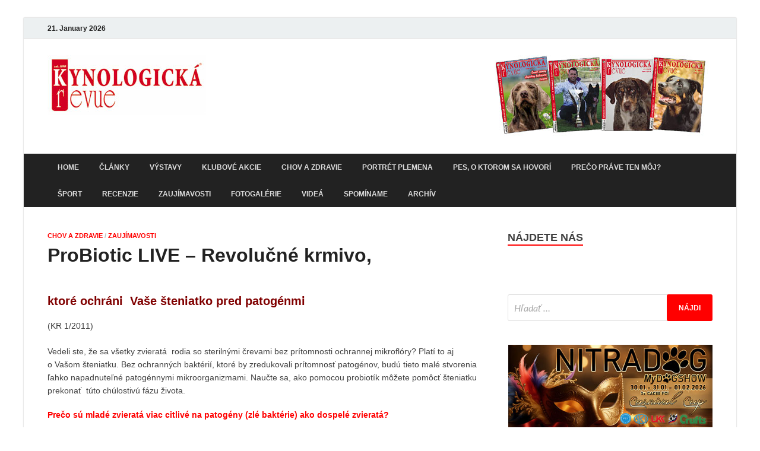

--- FILE ---
content_type: text/html; charset=UTF-8
request_url: https://www.kynologickarevue.sk/probiotic-live-revolucne-krmivo
body_size: 17146
content:
<!DOCTYPE html>
<html lang="sk-SK">
<head>
<meta charset="UTF-8">
<meta name="viewport" content="width=device-width, initial-scale=1">
<link rel="profile" href="http://gmpg.org/xfn/11">

<meta name='robots' content='index, follow, max-image-preview:large, max-snippet:-1, max-video-preview:-1' />

	<!-- This site is optimized with the Yoast SEO plugin v26.7 - https://yoast.com/wordpress/plugins/seo/ -->
	<title>ProBiotic LIVE - Revolučné krmivo, - Kynologická revue</title>
	<link rel="canonical" href="http://www.kynologickarevue.sk/probiotic-live-revolucne-krmivo" />
	<meta property="og:locale" content="sk_SK" />
	<meta property="og:type" content="article" />
	<meta property="og:title" content="ProBiotic LIVE - Revolučné krmivo, - Kynologická revue" />
	<meta property="og:description" content="ktoré ochráni  Vaše šteniatko pred patogénmi (KR 1/2011) Vedeli ste, že sa všetky zvieratá  rodia so sterilnými črevami bez prítomnosti ochrannej mikroflóry? Platí to aj o Vašom šteniatku. Bez ochranných baktérií, &hellip;" />
	<meta property="og:url" content="http://www.kynologickarevue.sk/probiotic-live-revolucne-krmivo" />
	<meta property="og:site_name" content="Kynologická revue" />
	<meta property="article:publisher" content="https://www.facebook.com/Kynologicka.revue" />
	<meta property="article:published_time" content="2021-11-25T17:00:55+00:00" />
	<meta property="article:modified_time" content="2021-12-07T17:51:20+00:00" />
	<meta property="og:image" content="http://www.kynologickarevue.sk/wp-content/uploads/2021/12/probio-ilustr.jpg" />
	<meta property="og:image:width" content="750" />
	<meta property="og:image:height" content="500" />
	<meta property="og:image:type" content="image/jpeg" />
	<meta name="author" content="kynolog" />
	<meta name="twitter:card" content="summary_large_image" />
	<meta name="twitter:label1" content="Autor" />
	<meta name="twitter:data1" content="kynolog" />
	<meta name="twitter:label2" content="Predpokladaný čas čítania" />
	<meta name="twitter:data2" content="3 minúty" />
	<script type="application/ld+json" class="yoast-schema-graph">{"@context":"https://schema.org","@graph":[{"@type":"Article","@id":"http://www.kynologickarevue.sk/probiotic-live-revolucne-krmivo#article","isPartOf":{"@id":"http://www.kynologickarevue.sk/probiotic-live-revolucne-krmivo"},"author":{"name":"kynolog","@id":"http://www.kynologickarevue.sk/#/schema/person/1319c1e090b6df0d89199369cdfd3425"},"headline":"ProBiotic LIVE &#8211; Revolučné krmivo,","datePublished":"2021-11-25T17:00:55+00:00","dateModified":"2021-12-07T17:51:20+00:00","mainEntityOfPage":{"@id":"http://www.kynologickarevue.sk/probiotic-live-revolucne-krmivo"},"wordCount":595,"publisher":{"@id":"http://www.kynologickarevue.sk/#organization"},"image":{"@id":"http://www.kynologickarevue.sk/probiotic-live-revolucne-krmivo#primaryimage"},"thumbnailUrl":"https://www.kynologickarevue.sk/wp-content/uploads/2021/12/probio-ilustr.jpg","articleSection":["Chov a Zdravie","Zaujímavosti"],"inLanguage":"sk-SK"},{"@type":"WebPage","@id":"http://www.kynologickarevue.sk/probiotic-live-revolucne-krmivo","url":"http://www.kynologickarevue.sk/probiotic-live-revolucne-krmivo","name":"ProBiotic LIVE - Revolučné krmivo, - Kynologická revue","isPartOf":{"@id":"http://www.kynologickarevue.sk/#website"},"primaryImageOfPage":{"@id":"http://www.kynologickarevue.sk/probiotic-live-revolucne-krmivo#primaryimage"},"image":{"@id":"http://www.kynologickarevue.sk/probiotic-live-revolucne-krmivo#primaryimage"},"thumbnailUrl":"https://www.kynologickarevue.sk/wp-content/uploads/2021/12/probio-ilustr.jpg","datePublished":"2021-11-25T17:00:55+00:00","dateModified":"2021-12-07T17:51:20+00:00","breadcrumb":{"@id":"http://www.kynologickarevue.sk/probiotic-live-revolucne-krmivo#breadcrumb"},"inLanguage":"sk-SK","potentialAction":[{"@type":"ReadAction","target":["http://www.kynologickarevue.sk/probiotic-live-revolucne-krmivo"]}]},{"@type":"ImageObject","inLanguage":"sk-SK","@id":"http://www.kynologickarevue.sk/probiotic-live-revolucne-krmivo#primaryimage","url":"https://www.kynologickarevue.sk/wp-content/uploads/2021/12/probio-ilustr.jpg","contentUrl":"https://www.kynologickarevue.sk/wp-content/uploads/2021/12/probio-ilustr.jpg","width":750,"height":500},{"@type":"BreadcrumbList","@id":"http://www.kynologickarevue.sk/probiotic-live-revolucne-krmivo#breadcrumb","itemListElement":[{"@type":"ListItem","position":1,"name":"Home","item":"http://www.kynologickarevue.sk/"},{"@type":"ListItem","position":2,"name":"Články","item":"http://www.kynologickarevue.sk/clanky"},{"@type":"ListItem","position":3,"name":"ProBiotic LIVE &#8211; Revolučné krmivo,"}]},{"@type":"WebSite","@id":"http://www.kynologickarevue.sk/#website","url":"http://www.kynologickarevue.sk/","name":"Kynologická revue","description":"magazín chovateľov a priateľov psov","publisher":{"@id":"http://www.kynologickarevue.sk/#organization"},"potentialAction":[{"@type":"SearchAction","target":{"@type":"EntryPoint","urlTemplate":"http://www.kynologickarevue.sk/?s={search_term_string}"},"query-input":{"@type":"PropertyValueSpecification","valueRequired":true,"valueName":"search_term_string"}}],"inLanguage":"sk-SK"},{"@type":"Organization","@id":"http://www.kynologickarevue.sk/#organization","name":"Kynologická revue","url":"http://www.kynologickarevue.sk/","logo":{"@type":"ImageObject","inLanguage":"sk-SK","@id":"http://www.kynologickarevue.sk/#/schema/logo/image/","url":"https://www.kynologickarevue.sk/wp-content/uploads/2017/10/revue-logo-hlavicka.jpg","contentUrl":"https://www.kynologickarevue.sk/wp-content/uploads/2017/10/revue-logo-hlavicka.jpg","width":267,"height":100,"caption":"Kynologická revue"},"image":{"@id":"http://www.kynologickarevue.sk/#/schema/logo/image/"},"sameAs":["https://www.facebook.com/Kynologicka.revue"]},{"@type":"Person","@id":"http://www.kynologickarevue.sk/#/schema/person/1319c1e090b6df0d89199369cdfd3425","name":"kynolog","image":{"@type":"ImageObject","inLanguage":"sk-SK","@id":"http://www.kynologickarevue.sk/#/schema/person/image/","url":"https://secure.gravatar.com/avatar/c86c8d6d33c174c18e64e7833c0429ca493334c6c3a7d89e57ab725050aff113?s=96&d=mm&r=g","contentUrl":"https://secure.gravatar.com/avatar/c86c8d6d33c174c18e64e7833c0429ca493334c6c3a7d89e57ab725050aff113?s=96&d=mm&r=g","caption":"kynolog"}}]}</script>
	<!-- / Yoast SEO plugin. -->


<link rel='dns-prefetch' href='//fonts.googleapis.com' />
<link rel="alternate" type="application/rss+xml" title="RSS kanál: Kynologická revue &raquo;" href="https://www.kynologickarevue.sk/feed" />
<link rel="alternate" type="application/rss+xml" title="RSS kanál komentárov webu Kynologická revue &raquo;" href="https://www.kynologickarevue.sk/comments/feed" />
<link rel="alternate" type="application/rss+xml" title="RSS kanál komentárov webu Kynologická revue &raquo; ku článku ProBiotic LIVE &#8211; Revolučné krmivo," href="https://www.kynologickarevue.sk/probiotic-live-revolucne-krmivo/feed" />
<link rel="alternate" title="oEmbed (JSON)" type="application/json+oembed" href="https://www.kynologickarevue.sk/wp-json/oembed/1.0/embed?url=https%3A%2F%2Fwww.kynologickarevue.sk%2Fprobiotic-live-revolucne-krmivo" />
<link rel="alternate" title="oEmbed (XML)" type="text/xml+oembed" href="https://www.kynologickarevue.sk/wp-json/oembed/1.0/embed?url=https%3A%2F%2Fwww.kynologickarevue.sk%2Fprobiotic-live-revolucne-krmivo&#038;format=xml" />
<style id='wp-img-auto-sizes-contain-inline-css' type='text/css'>
img:is([sizes=auto i],[sizes^="auto," i]){contain-intrinsic-size:3000px 1500px}
/*# sourceURL=wp-img-auto-sizes-contain-inline-css */
</style>
<link rel='stylesheet' id='twb-open-sans-css' href='https://fonts.googleapis.com/css?family=Open+Sans%3A300%2C400%2C500%2C600%2C700%2C800&#038;display=swap&#038;ver=6.9' type='text/css' media='all' />
<link rel='stylesheet' id='twbbwg-global-css' href='https://www.kynologickarevue.sk/wp-content/plugins/photo-gallery/booster/assets/css/global.css?ver=1.0.0' type='text/css' media='all' />
<style id='wp-emoji-styles-inline-css' type='text/css'>

	img.wp-smiley, img.emoji {
		display: inline !important;
		border: none !important;
		box-shadow: none !important;
		height: 1em !important;
		width: 1em !important;
		margin: 0 0.07em !important;
		vertical-align: -0.1em !important;
		background: none !important;
		padding: 0 !important;
	}
/*# sourceURL=wp-emoji-styles-inline-css */
</style>
<link rel='stylesheet' id='wp-block-library-css' href='https://www.kynologickarevue.sk/wp-includes/css/dist/block-library/style.min.css?ver=6.9' type='text/css' media='all' />
<style id='classic-theme-styles-inline-css' type='text/css'>
/*! This file is auto-generated */
.wp-block-button__link{color:#fff;background-color:#32373c;border-radius:9999px;box-shadow:none;text-decoration:none;padding:calc(.667em + 2px) calc(1.333em + 2px);font-size:1.125em}.wp-block-file__button{background:#32373c;color:#fff;text-decoration:none}
/*# sourceURL=/wp-includes/css/classic-themes.min.css */
</style>
<style id='pdfemb-pdf-embedder-viewer-style-inline-css' type='text/css'>
.wp-block-pdfemb-pdf-embedder-viewer{max-width:none}

/*# sourceURL=https://www.kynologickarevue.sk/wp-content/plugins/pdf-embedder/block/build/style-index.css */
</style>
<style id='global-styles-inline-css' type='text/css'>
:root{--wp--preset--aspect-ratio--square: 1;--wp--preset--aspect-ratio--4-3: 4/3;--wp--preset--aspect-ratio--3-4: 3/4;--wp--preset--aspect-ratio--3-2: 3/2;--wp--preset--aspect-ratio--2-3: 2/3;--wp--preset--aspect-ratio--16-9: 16/9;--wp--preset--aspect-ratio--9-16: 9/16;--wp--preset--color--black: #000000;--wp--preset--color--cyan-bluish-gray: #abb8c3;--wp--preset--color--white: #ffffff;--wp--preset--color--pale-pink: #f78da7;--wp--preset--color--vivid-red: #cf2e2e;--wp--preset--color--luminous-vivid-orange: #ff6900;--wp--preset--color--luminous-vivid-amber: #fcb900;--wp--preset--color--light-green-cyan: #7bdcb5;--wp--preset--color--vivid-green-cyan: #00d084;--wp--preset--color--pale-cyan-blue: #8ed1fc;--wp--preset--color--vivid-cyan-blue: #0693e3;--wp--preset--color--vivid-purple: #9b51e0;--wp--preset--gradient--vivid-cyan-blue-to-vivid-purple: linear-gradient(135deg,rgb(6,147,227) 0%,rgb(155,81,224) 100%);--wp--preset--gradient--light-green-cyan-to-vivid-green-cyan: linear-gradient(135deg,rgb(122,220,180) 0%,rgb(0,208,130) 100%);--wp--preset--gradient--luminous-vivid-amber-to-luminous-vivid-orange: linear-gradient(135deg,rgb(252,185,0) 0%,rgb(255,105,0) 100%);--wp--preset--gradient--luminous-vivid-orange-to-vivid-red: linear-gradient(135deg,rgb(255,105,0) 0%,rgb(207,46,46) 100%);--wp--preset--gradient--very-light-gray-to-cyan-bluish-gray: linear-gradient(135deg,rgb(238,238,238) 0%,rgb(169,184,195) 100%);--wp--preset--gradient--cool-to-warm-spectrum: linear-gradient(135deg,rgb(74,234,220) 0%,rgb(151,120,209) 20%,rgb(207,42,186) 40%,rgb(238,44,130) 60%,rgb(251,105,98) 80%,rgb(254,248,76) 100%);--wp--preset--gradient--blush-light-purple: linear-gradient(135deg,rgb(255,206,236) 0%,rgb(152,150,240) 100%);--wp--preset--gradient--blush-bordeaux: linear-gradient(135deg,rgb(254,205,165) 0%,rgb(254,45,45) 50%,rgb(107,0,62) 100%);--wp--preset--gradient--luminous-dusk: linear-gradient(135deg,rgb(255,203,112) 0%,rgb(199,81,192) 50%,rgb(65,88,208) 100%);--wp--preset--gradient--pale-ocean: linear-gradient(135deg,rgb(255,245,203) 0%,rgb(182,227,212) 50%,rgb(51,167,181) 100%);--wp--preset--gradient--electric-grass: linear-gradient(135deg,rgb(202,248,128) 0%,rgb(113,206,126) 100%);--wp--preset--gradient--midnight: linear-gradient(135deg,rgb(2,3,129) 0%,rgb(40,116,252) 100%);--wp--preset--font-size--small: 13px;--wp--preset--font-size--medium: 20px;--wp--preset--font-size--large: 36px;--wp--preset--font-size--x-large: 42px;--wp--preset--spacing--20: 0.44rem;--wp--preset--spacing--30: 0.67rem;--wp--preset--spacing--40: 1rem;--wp--preset--spacing--50: 1.5rem;--wp--preset--spacing--60: 2.25rem;--wp--preset--spacing--70: 3.38rem;--wp--preset--spacing--80: 5.06rem;--wp--preset--shadow--natural: 6px 6px 9px rgba(0, 0, 0, 0.2);--wp--preset--shadow--deep: 12px 12px 50px rgba(0, 0, 0, 0.4);--wp--preset--shadow--sharp: 6px 6px 0px rgba(0, 0, 0, 0.2);--wp--preset--shadow--outlined: 6px 6px 0px -3px rgb(255, 255, 255), 6px 6px rgb(0, 0, 0);--wp--preset--shadow--crisp: 6px 6px 0px rgb(0, 0, 0);}:where(.is-layout-flex){gap: 0.5em;}:where(.is-layout-grid){gap: 0.5em;}body .is-layout-flex{display: flex;}.is-layout-flex{flex-wrap: wrap;align-items: center;}.is-layout-flex > :is(*, div){margin: 0;}body .is-layout-grid{display: grid;}.is-layout-grid > :is(*, div){margin: 0;}:where(.wp-block-columns.is-layout-flex){gap: 2em;}:where(.wp-block-columns.is-layout-grid){gap: 2em;}:where(.wp-block-post-template.is-layout-flex){gap: 1.25em;}:where(.wp-block-post-template.is-layout-grid){gap: 1.25em;}.has-black-color{color: var(--wp--preset--color--black) !important;}.has-cyan-bluish-gray-color{color: var(--wp--preset--color--cyan-bluish-gray) !important;}.has-white-color{color: var(--wp--preset--color--white) !important;}.has-pale-pink-color{color: var(--wp--preset--color--pale-pink) !important;}.has-vivid-red-color{color: var(--wp--preset--color--vivid-red) !important;}.has-luminous-vivid-orange-color{color: var(--wp--preset--color--luminous-vivid-orange) !important;}.has-luminous-vivid-amber-color{color: var(--wp--preset--color--luminous-vivid-amber) !important;}.has-light-green-cyan-color{color: var(--wp--preset--color--light-green-cyan) !important;}.has-vivid-green-cyan-color{color: var(--wp--preset--color--vivid-green-cyan) !important;}.has-pale-cyan-blue-color{color: var(--wp--preset--color--pale-cyan-blue) !important;}.has-vivid-cyan-blue-color{color: var(--wp--preset--color--vivid-cyan-blue) !important;}.has-vivid-purple-color{color: var(--wp--preset--color--vivid-purple) !important;}.has-black-background-color{background-color: var(--wp--preset--color--black) !important;}.has-cyan-bluish-gray-background-color{background-color: var(--wp--preset--color--cyan-bluish-gray) !important;}.has-white-background-color{background-color: var(--wp--preset--color--white) !important;}.has-pale-pink-background-color{background-color: var(--wp--preset--color--pale-pink) !important;}.has-vivid-red-background-color{background-color: var(--wp--preset--color--vivid-red) !important;}.has-luminous-vivid-orange-background-color{background-color: var(--wp--preset--color--luminous-vivid-orange) !important;}.has-luminous-vivid-amber-background-color{background-color: var(--wp--preset--color--luminous-vivid-amber) !important;}.has-light-green-cyan-background-color{background-color: var(--wp--preset--color--light-green-cyan) !important;}.has-vivid-green-cyan-background-color{background-color: var(--wp--preset--color--vivid-green-cyan) !important;}.has-pale-cyan-blue-background-color{background-color: var(--wp--preset--color--pale-cyan-blue) !important;}.has-vivid-cyan-blue-background-color{background-color: var(--wp--preset--color--vivid-cyan-blue) !important;}.has-vivid-purple-background-color{background-color: var(--wp--preset--color--vivid-purple) !important;}.has-black-border-color{border-color: var(--wp--preset--color--black) !important;}.has-cyan-bluish-gray-border-color{border-color: var(--wp--preset--color--cyan-bluish-gray) !important;}.has-white-border-color{border-color: var(--wp--preset--color--white) !important;}.has-pale-pink-border-color{border-color: var(--wp--preset--color--pale-pink) !important;}.has-vivid-red-border-color{border-color: var(--wp--preset--color--vivid-red) !important;}.has-luminous-vivid-orange-border-color{border-color: var(--wp--preset--color--luminous-vivid-orange) !important;}.has-luminous-vivid-amber-border-color{border-color: var(--wp--preset--color--luminous-vivid-amber) !important;}.has-light-green-cyan-border-color{border-color: var(--wp--preset--color--light-green-cyan) !important;}.has-vivid-green-cyan-border-color{border-color: var(--wp--preset--color--vivid-green-cyan) !important;}.has-pale-cyan-blue-border-color{border-color: var(--wp--preset--color--pale-cyan-blue) !important;}.has-vivid-cyan-blue-border-color{border-color: var(--wp--preset--color--vivid-cyan-blue) !important;}.has-vivid-purple-border-color{border-color: var(--wp--preset--color--vivid-purple) !important;}.has-vivid-cyan-blue-to-vivid-purple-gradient-background{background: var(--wp--preset--gradient--vivid-cyan-blue-to-vivid-purple) !important;}.has-light-green-cyan-to-vivid-green-cyan-gradient-background{background: var(--wp--preset--gradient--light-green-cyan-to-vivid-green-cyan) !important;}.has-luminous-vivid-amber-to-luminous-vivid-orange-gradient-background{background: var(--wp--preset--gradient--luminous-vivid-amber-to-luminous-vivid-orange) !important;}.has-luminous-vivid-orange-to-vivid-red-gradient-background{background: var(--wp--preset--gradient--luminous-vivid-orange-to-vivid-red) !important;}.has-very-light-gray-to-cyan-bluish-gray-gradient-background{background: var(--wp--preset--gradient--very-light-gray-to-cyan-bluish-gray) !important;}.has-cool-to-warm-spectrum-gradient-background{background: var(--wp--preset--gradient--cool-to-warm-spectrum) !important;}.has-blush-light-purple-gradient-background{background: var(--wp--preset--gradient--blush-light-purple) !important;}.has-blush-bordeaux-gradient-background{background: var(--wp--preset--gradient--blush-bordeaux) !important;}.has-luminous-dusk-gradient-background{background: var(--wp--preset--gradient--luminous-dusk) !important;}.has-pale-ocean-gradient-background{background: var(--wp--preset--gradient--pale-ocean) !important;}.has-electric-grass-gradient-background{background: var(--wp--preset--gradient--electric-grass) !important;}.has-midnight-gradient-background{background: var(--wp--preset--gradient--midnight) !important;}.has-small-font-size{font-size: var(--wp--preset--font-size--small) !important;}.has-medium-font-size{font-size: var(--wp--preset--font-size--medium) !important;}.has-large-font-size{font-size: var(--wp--preset--font-size--large) !important;}.has-x-large-font-size{font-size: var(--wp--preset--font-size--x-large) !important;}
:where(.wp-block-post-template.is-layout-flex){gap: 1.25em;}:where(.wp-block-post-template.is-layout-grid){gap: 1.25em;}
:where(.wp-block-term-template.is-layout-flex){gap: 1.25em;}:where(.wp-block-term-template.is-layout-grid){gap: 1.25em;}
:where(.wp-block-columns.is-layout-flex){gap: 2em;}:where(.wp-block-columns.is-layout-grid){gap: 2em;}
:root :where(.wp-block-pullquote){font-size: 1.5em;line-height: 1.6;}
/*# sourceURL=global-styles-inline-css */
</style>
<link rel='stylesheet' id='bwg_fonts-css' href='https://www.kynologickarevue.sk/wp-content/plugins/photo-gallery/css/bwg-fonts/fonts.css?ver=0.0.1' type='text/css' media='all' />
<link rel='stylesheet' id='sumoselect-css' href='https://www.kynologickarevue.sk/wp-content/plugins/photo-gallery/css/sumoselect.min.css?ver=3.4.6' type='text/css' media='all' />
<link rel='stylesheet' id='mCustomScrollbar-css' href='https://www.kynologickarevue.sk/wp-content/plugins/photo-gallery/css/jquery.mCustomScrollbar.min.css?ver=3.1.5' type='text/css' media='all' />
<link rel='stylesheet' id='bwg_frontend-css' href='https://www.kynologickarevue.sk/wp-content/plugins/photo-gallery/css/styles.min.css?ver=1.8.35' type='text/css' media='all' />
<link rel='stylesheet' id='hitmag-pro-fonts-css' href='//fonts.googleapis.com/css?family=Ubuntu%3A400%2C500%2C700%7CLato%3A400%2C700%2C400italic%2C700italic%7COpen+Sans%3A400%2C400italic%2C700&#038;subset=latin%2Clatin-ext' type='text/css' media='all' />
<link rel='stylesheet' id='font-awesome-css' href='https://www.kynologickarevue.sk/wp-content/plugins/elementor/assets/lib/font-awesome/css/font-awesome.min.css?ver=4.7.0' type='text/css' media='all' />
<link rel='stylesheet' id='hitmag-pro-style-css' href='https://www.kynologickarevue.sk/wp-content/themes/hitmag-pro/style.css?ver=6.9' type='text/css' media='all' />
<link rel='stylesheet' id='jquery-flexslider-css' href='https://www.kynologickarevue.sk/wp-content/themes/hitmag-pro/css/flexslider.css?ver=6.9' type='text/css' media='screen' />
<link rel='stylesheet' id='jquery-magnific-popup-css' href='https://www.kynologickarevue.sk/wp-content/themes/hitmag-pro/css/magnific-popup.css?ver=6.9' type='text/css' media='all' />
<link rel='stylesheet' id='kirki-styles-global-css' href='https://www.kynologickarevue.sk/wp-content/themes/hitmag-pro/inc/kirki/assets/css/kirki-styles.css' type='text/css' media='all' />
<style id='kirki-styles-global-inline-css' type='text/css'>
.site-title{font-family:Helvetica,Arial,sans-serif;font-weight:700;font-style:normal;font-size:30px;line-height:13;}body{font-family:Helvetica,Arial,sans-serif;font-weight:400;font-style:normal;font-size:14px;line-height:1.3;color:#404040;}#hm-tabs .hm-tab-anchor,.arc-page-title,.cat-links,.footer-widget-title,.hm-top-bar,.main-navigation,.post-navigation .meta-nav,.srch-page-title,.widget-title{font-family:Helvetica,Arial,sans-serif;font-weight:700;font-style:normal;}#hm-search-form .search-form .search-submit,.th-readmore,a.hm-viewall,button, input[type="button"], input[type="reset"], input[type="submit"]{font-family:Helvetica,Arial,sans-serif;font-weight:700;font-style:normal;}.main-navigation ul{font-size:12px;}h1,h2,h3,h4,h5,h6{font-family:Helvetica,Arial,sans-serif;font-weight:700;font-style:normal;}h1{font-size:30px;}h2{font-size:26px;}h3{font-size:24px;}h4{font-size:20px;}h5{font-size:16px;}h6{font-size:14px;}.site-title a:hover{color:#222222;}.site-header{background-color:#ffffff;}.hitmag-page .entry-title,.hitmag-post .entry-title a,.hitmag-single .entry-title,.hmb-entry-title a,.hms-title a,.hmw-grid-post .post-title a{color:#222222;}.hitmag-post .entry-meta,.hitmag-post .entry-meta a,.hitmag-single .entry-meta,.hitmag-single .entry-meta a,.hmb-entry-meta, .hms-meta, .hmb-entry-meta a, .hms-meta a{color:#888888;}a{color:#C40600;}a:hover{color:#FF0000;}#hm-search-form .search-form .search-submit,.search-form .search-submit,.th-readmore,a.hm-viewall,button,input[type="button"],input[type="reset"],input[type="submit"]{background-color:#FF0000;}#hm-search-form .search-form .search-submit,.search-form .search-submit,.th-readmore,.th-readmore:visited,a.hm-viewall,a.hm-viewall:visited,button,input[type="button"],input[type="reset"],input[type="submit"]{color:#ffffff;}#hm-search-form .search-form .search-submit:hover,.search-form .search-submit:hover,.th-readmore:hover,a.hm-viewall:hover,button:hover,input[type="button"]:hover,input[type="reset"]:hover,input[type="submit"]:hover{background-color:#222222;color:#ffffff;}.main-navigation{background-color:#222222;}.main-navigation a{color:#dddddd;}.main-navigation .current-menu-ancestor > a,.main-navigation .current-menu-item > a,.main-navigation .current_page_ancestor > a,.main-navigation .current_page_item > a,.main-navigation a:hover{background-color:#FF0000;color:#ffffff;}.main-navigation ul ul{background-color:#333333;}.main-navigation ul ul a{color:#dddddd;}.main-navigation ul ul .current-menu-ancestor > a,.main-navigation ul ul .current-menu-item > a,.main-navigation ul ul .current_page_ancestor > a,.main-navigation ul ul .current_page_item > a,.main-navigation ul ul a:hover{background-color:#FF0000;color:#ffffff;}.hm-top-bar{background-color:#ECF0F1;}.hm-top-bar,.top-navigation a{color:#222222;}.top-navigation .current-menu-ancestor > a,.top-navigation .current-menu-item > a,.top-navigation .current_page_ancestor > a,.top-navigation .current_page_item > a,.top-navigation a:hover{color:#FF0000;}.top-navigation ul ul{background-color:#ECF0F1;}.top-navigation ul ul a{color:#222222;}.top-navigation ul ul .current-menu-ancestor > a,.top-navigation ul ul .current-menu-item > a,.top-navigation ul ul .current_page_ancestor > a,.top-navigation ul ul .current_page_item > a,.top-navigation ul ul a:hover{background-color:#FF0000;color:#ffffff;}.site-footer{background-color:#333333;}.footer-widget-title{color:#eeeeee;}.footer-widget-area,.footer-widget-area .hmb-entry-meta,.footer-widget-area .hmb-entry-meta a,.footer-widget-area .hmb-entry-summary,.footer-widget-area .hms-meta,.footer-widget-area .hms-meta a{color:#cccccc;}.footer-widget-area .hmb-entry-title a,.footer-widget-area .hms-title a,.footer-widget-area .hmw-grid-post .post-title a,.footer-widget-area a{color:#dddddd;}.footer-widget-area .hmb-entry-meta a:hover,.footer-widget-area .hmb-entry-title a:hover,.footer-widget-area .hms-meta a:hover,.footer-widget-area .hms-title a:hover,.footer-widget-area .hmw-grid-post .post-title a:hover,.footer-widget-area a:hover,.site-info a:hover{color:#FF0000;}.site-info{background-color:#222222;}.site-info,.site-info a{color:#ffffff;}
/*# sourceURL=kirki-styles-global-inline-css */
</style>
<script type="text/javascript" src="https://www.kynologickarevue.sk/wp-includes/js/jquery/jquery.min.js?ver=3.7.1" id="jquery-core-js"></script>
<script type="text/javascript" src="https://www.kynologickarevue.sk/wp-includes/js/jquery/jquery-migrate.min.js?ver=3.4.1" id="jquery-migrate-js"></script>
<script type="text/javascript" src="https://www.kynologickarevue.sk/wp-content/plugins/photo-gallery/booster/assets/js/circle-progress.js?ver=1.2.2" id="twbbwg-circle-js"></script>
<script type="text/javascript" id="twbbwg-global-js-extra">
/* <![CDATA[ */
var twb = {"nonce":"9a4d992e45","ajax_url":"https://www.kynologickarevue.sk/wp-admin/admin-ajax.php","plugin_url":"https://www.kynologickarevue.sk/wp-content/plugins/photo-gallery/booster","href":"https://www.kynologickarevue.sk/wp-admin/admin.php?page=twbbwg_photo-gallery"};
var twb = {"nonce":"9a4d992e45","ajax_url":"https://www.kynologickarevue.sk/wp-admin/admin-ajax.php","plugin_url":"https://www.kynologickarevue.sk/wp-content/plugins/photo-gallery/booster","href":"https://www.kynologickarevue.sk/wp-admin/admin.php?page=twbbwg_photo-gallery"};
//# sourceURL=twbbwg-global-js-extra
/* ]]> */
</script>
<script type="text/javascript" src="https://www.kynologickarevue.sk/wp-content/plugins/photo-gallery/booster/assets/js/global.js?ver=1.0.0" id="twbbwg-global-js"></script>
<script type="text/javascript" src="https://www.kynologickarevue.sk/wp-content/plugins/photo-gallery/js/jquery.sumoselect.min.js?ver=3.4.6" id="sumoselect-js"></script>
<script type="text/javascript" src="https://www.kynologickarevue.sk/wp-content/plugins/photo-gallery/js/tocca.min.js?ver=2.0.9" id="bwg_mobile-js"></script>
<script type="text/javascript" src="https://www.kynologickarevue.sk/wp-content/plugins/photo-gallery/js/jquery.mCustomScrollbar.concat.min.js?ver=3.1.5" id="mCustomScrollbar-js"></script>
<script type="text/javascript" src="https://www.kynologickarevue.sk/wp-content/plugins/photo-gallery/js/jquery.fullscreen.min.js?ver=0.6.0" id="jquery-fullscreen-js"></script>
<script type="text/javascript" id="bwg_frontend-js-extra">
/* <![CDATA[ */
var bwg_objectsL10n = {"bwg_field_required":"je povinn\u00e9 pole.","bwg_mail_validation":"Toto nie je platn\u00e1 e-mailov\u00e1 adresa.","bwg_search_result":"Nie s\u00fa \u017eiadne z\u00e1bery, ktor\u00e9 zodpovedaj\u00fa zadan\u00fdm.","bwg_select_tag":"Select Tag","bwg_order_by":"Order By","bwg_search":"H\u013eada\u0165","bwg_show_ecommerce":"Show Ecommerce","bwg_hide_ecommerce":"Hide Ecommerce","bwg_show_comments":"Zobrazi\u0165 koment\u00e1re","bwg_hide_comments":"Skry\u0165 koment\u00e1re","bwg_restore":"Obnovi\u0165","bwg_maximize":"Maximalizova\u0165","bwg_fullscreen":"Cel\u00e1 obrazovka","bwg_exit_fullscreen":"Ukon\u010dite cel\u00e1 obrazovka","bwg_search_tag":"SEARCH...","bwg_tag_no_match":"No tags found","bwg_all_tags_selected":"All tags selected","bwg_tags_selected":"tags selected","play":"Play","pause":"Pauza","is_pro":"","bwg_play":"Play","bwg_pause":"Pauza","bwg_hide_info":"Skry\u0165","bwg_show_info":"Zobrazi\u0165 inform\u00e1cie","bwg_hide_rating":"Hide rating","bwg_show_rating":"Show rating","ok":"Ok","cancel":"Cancel","select_all":"Select all","lazy_load":"0","lazy_loader":"https://www.kynologickarevue.sk/wp-content/plugins/photo-gallery/images/ajax_loader.png","front_ajax":"0","bwg_tag_see_all":"see all tags","bwg_tag_see_less":"see less tags"};
//# sourceURL=bwg_frontend-js-extra
/* ]]> */
</script>
<script type="text/javascript" src="https://www.kynologickarevue.sk/wp-content/plugins/photo-gallery/js/scripts.min.js?ver=1.8.35" id="bwg_frontend-js"></script>
<link rel="https://api.w.org/" href="https://www.kynologickarevue.sk/wp-json/" /><link rel="alternate" title="JSON" type="application/json" href="https://www.kynologickarevue.sk/wp-json/wp/v2/posts/7003" /><link rel="EditURI" type="application/rsd+xml" title="RSD" href="https://www.kynologickarevue.sk/xmlrpc.php?rsd" />
<meta name="generator" content="WordPress 6.9" />
<link rel='shortlink' href='https://www.kynologickarevue.sk/?p=7003' />
        <script type="text/javascript">
            ( function () {
                window.lae_fs = { can_use_premium_code: false};
            } )();
        </script>
        		<style type="text/css">
			

            .post-navigation .post-title:hover {
                color: #FF0000;
            }

            .responsive-mainnav li a:hover,
            .responsive-topnav li a:hover {
                background: #FF0000;
            }

            .nav-links .current {
                background: #FF0000;
            }

            .widget-title {
                border-bottom: 2px solid #FF0000;
            }

            .footer-widget-title {
                border-bottom: 2px solid #FF0000;
            }

            .widget-area a:hover {
                color: #FF0000;
            }

            .footer-widget-area a:hover {
                color: #FF0000;
            }

            .site-info a:hover {
                color: #FF0000;
            }

            .hmb-entry-title a:hover {
                color: #FF0000;
            }

            .hmb-entry-meta a:hover,
            .hms-meta a:hover {
                color: #FF0000;
            }

            .hms-title a:hover {
                color: #FF0000;
            }

            .hmw-grid-post .post-title a:hover {
                color: #FF0000;
            }

            .hm-tabs-wdt .ui-state-active {
                border-bottom: 2px solid #FF0000;
            }

            #hitmag-tags a,
            .widget_tag_cloud .tagcloud a {
                background: #FF0000;
            }

            .site-title a {
                color: #FF0000;
            }

            .hitmag-post .entry-title a:hover {
                color: #FF0000;
            }

            .hitmag-post .entry-meta a:hover {
                color: #FF0000;
            }

            .cat-links a {
                color: #FF0000;
            }

            .hitmag-single .entry-meta a:hover {
                color: #FF0000;
            }

            .hitmag-single .author a:hover {
                color: #FF0000;
            }

            .hm-author-content .author-posts-link {
                color: #FF0000;
            }

            .hm-tags-links a:hover {
                background: #FF0000;
            }

            .hm-tagged {
                background: #FF0000;
            }

            .hm-edit-link a.post-edit-link {
                background: #FF0000;
            }

            .arc-page-title {
                border-bottom: 2px solid #FF0000;
            }

            .srch-page-title {
                border-bottom: 2px solid #FF0000;
            }

            .hm-post-style-2.th-hero-container .cat-links,
            .hmig-post .cat-links,
            .hm-slider-details .cat-links {
                background: #FF0000;
            }

            .hm-rel-post .post-title a:hover {
                color: #FF0000;
            }

            .comment-author a {
                color: #FF0000;
            }

            .comment-metadata a:hover,
            .comment-metadata a:focus,
            .pingback .comment-edit-link:hover,
            .pingback .comment-edit-link:focus {
                color: #FF0000;
            }

            .comment-reply-link:hover,
            .comment-reply-link:focus {
                background: #FF0000;
            }

            .required {
                color: #FF0000;
            }

            blockquote {
                border-left: 3px solid #FF0000;
            }

            .hmajax-btn:hover {
                background: #FF0000;
                border: 1px solid #FF0000;
            }

            .hmw-spinner > div {
                 background: #FF0000;
            }

            .comment-reply-title small a:before {
                color: #FF0000;
            }		</style>
	<link rel="pingback" href="https://www.kynologickarevue.sk/xmlrpc.php"><meta name="generator" content="Elementor 3.34.1; features: additional_custom_breakpoints; settings: css_print_method-external, google_font-enabled, font_display-auto">
			<style>
				.e-con.e-parent:nth-of-type(n+4):not(.e-lazyloaded):not(.e-no-lazyload),
				.e-con.e-parent:nth-of-type(n+4):not(.e-lazyloaded):not(.e-no-lazyload) * {
					background-image: none !important;
				}
				@media screen and (max-height: 1024px) {
					.e-con.e-parent:nth-of-type(n+3):not(.e-lazyloaded):not(.e-no-lazyload),
					.e-con.e-parent:nth-of-type(n+3):not(.e-lazyloaded):not(.e-no-lazyload) * {
						background-image: none !important;
					}
				}
				@media screen and (max-height: 640px) {
					.e-con.e-parent:nth-of-type(n+2):not(.e-lazyloaded):not(.e-no-lazyload),
					.e-con.e-parent:nth-of-type(n+2):not(.e-lazyloaded):not(.e-no-lazyload) * {
						background-image: none !important;
					}
				}
			</style>
				<style type="text/css">
			.site-title,
		.site-description {
			position: absolute;
			clip: rect(1px, 1px, 1px, 1px);
		}
		</style>
	<style type="text/css" id="custom-background-css">
body.custom-background { background-color: #ffffff; }
</style>
	<link rel="icon" href="https://www.kynologickarevue.sk/wp-content/uploads/2017/10/cropped-pecat-ikona-32x32.jpg" sizes="32x32" />
<link rel="icon" href="https://www.kynologickarevue.sk/wp-content/uploads/2017/10/cropped-pecat-ikona-192x192.jpg" sizes="192x192" />
<link rel="apple-touch-icon" href="https://www.kynologickarevue.sk/wp-content/uploads/2017/10/cropped-pecat-ikona-180x180.jpg" />
<meta name="msapplication-TileImage" content="https://www.kynologickarevue.sk/wp-content/uploads/2017/10/cropped-pecat-ikona-270x270.jpg" />
</head>

<body class="wp-singular post-template-default single single-post postid-7003 single-format-standard custom-background wp-custom-logo wp-theme-hitmag-pro group-blog th-right-sidebar elementor-default elementor-kit-5381">

<div id="page" class="site hitmag-wrapper">
	<a class="skip-link screen-reader-text" href="#content">Skip to content</a>

	<header id="masthead" class="site-header" role="banner">

		
			
			<div class="hm-top-bar">
				<div class="hm-container">
					
											<div class="hm-date">21. January 2026</div>
					
					
					
				</div><!-- .hm-container -->
			</div><!-- .hm-top-bar -->

		
		
		<div class="header-main-area">
			<div class="hm-container">
			<div class="site-branding">
				<div class="site-branding-content">
					<div class="hm-logo">
						<a href="https://www.kynologickarevue.sk/" class="custom-logo-link" rel="home"><img width="267" height="100" src="https://www.kynologickarevue.sk/wp-content/uploads/2017/10/revue-logo-hlavicka.jpg" class="custom-logo" alt="Kynologická revue" decoding="async" /></a>					</div><!-- .hm-logo -->

					<div class="hm-site-title">
													<p class="site-title"><a href="https://www.kynologickarevue.sk/" rel="home">Kynologická revue</a></p>
													<p class="site-description">magazín chovateľov a priateľov psov</p>
											</div><!-- .hm-site-title -->
				</div><!-- .site-branding-content -->
			</div><!-- .site-branding -->

			<div class="hm-header-sidebar"><aside id="media_image-4" class="widget widget_media_image"><img width="375" height="150" src="https://www.kynologickarevue.sk/wp-content/uploads/2017/10/revue-top-picture.jpg" class="image wp-image-269  attachment-full size-full" alt="" style="max-width: 100%; height: auto;" decoding="async" srcset="https://www.kynologickarevue.sk/wp-content/uploads/2017/10/revue-top-picture.jpg 375w, https://www.kynologickarevue.sk/wp-content/uploads/2017/10/revue-top-picture-300x120.jpg 300w" sizes="(max-width: 375px) 100vw, 375px" /></aside></div>			</div><!-- .hm-container -->
		</div><!-- .header-main-area -->

		
		<div class="hm-nav-container">
			<nav id="site-navigation" class="main-navigation" role="navigation">
				<div class="hm-container">
				<div class="menu-menu-container"><ul id="primary-menu" class="menu"><li id="menu-item-251" class="menu-item menu-item-type-post_type menu-item-object-page menu-item-home menu-item-251"><a href="https://www.kynologickarevue.sk/">Home</a></li>
<li id="menu-item-249" class="menu-item menu-item-type-post_type menu-item-object-page current_page_parent menu-item-249"><a href="https://www.kynologickarevue.sk/clanky">Články</a></li>
<li id="menu-item-248" class="menu-item menu-item-type-post_type menu-item-object-page menu-item-248"><a href="https://www.kynologickarevue.sk/vystavy">Výstavy</a></li>
<li id="menu-item-247" class="menu-item menu-item-type-post_type menu-item-object-page menu-item-247"><a href="https://www.kynologickarevue.sk/klubove-akcie">Klubové akcie</a></li>
<li id="menu-item-350" class="menu-item menu-item-type-post_type menu-item-object-page menu-item-350"><a href="https://www.kynologickarevue.sk/chov-a-zdravie">Chov a Zdravie</a></li>
<li id="menu-item-583" class="menu-item menu-item-type-post_type menu-item-object-page menu-item-583"><a href="https://www.kynologickarevue.sk/portret-plemena">Portrét plemena</a></li>
<li id="menu-item-672" class="menu-item menu-item-type-post_type menu-item-object-page menu-item-672"><a href="https://www.kynologickarevue.sk/pes-o-ktorom-sa-hovori">Pes, o ktorom sa hovorí</a></li>
<li id="menu-item-940" class="menu-item menu-item-type-post_type menu-item-object-page menu-item-940"><a href="https://www.kynologickarevue.sk/preco-prave-ten-moj">Prečo práve ten môj?</a></li>
<li id="menu-item-349" class="menu-item menu-item-type-post_type menu-item-object-page menu-item-349"><a href="https://www.kynologickarevue.sk/sport">Šport</a></li>
<li id="menu-item-673" class="menu-item menu-item-type-post_type menu-item-object-page menu-item-673"><a href="https://www.kynologickarevue.sk/recenzie">Recenzie</a></li>
<li id="menu-item-348" class="menu-item menu-item-type-post_type menu-item-object-page menu-item-348"><a href="https://www.kynologickarevue.sk/zaujimavosti">Zaujímavosti</a></li>
<li id="menu-item-347" class="menu-item menu-item-type-post_type menu-item-object-page menu-item-347"><a href="https://www.kynologickarevue.sk/fotogalerie">Fotogalérie</a></li>
<li id="menu-item-346" class="menu-item menu-item-type-post_type menu-item-object-page menu-item-346"><a href="https://www.kynologickarevue.sk/videa">Videá</a></li>
<li id="menu-item-768" class="menu-item menu-item-type-post_type menu-item-object-page menu-item-768"><a href="https://www.kynologickarevue.sk/spominame">Spomíname</a></li>
<li id="menu-item-274" class="menu-item menu-item-type-post_type menu-item-object-page menu-item-274"><a href="https://www.kynologickarevue.sk/archiv">Archív</a></li>
</ul></div>
								</div><!-- .hm-container -->
			</nav><!-- #site-navigation -->
			<a href="#" class="navbutton" id="main-nav-button">Main Menu</a>
			<div class="responsive-mainnav"></div>
		</div><!-- .hm-nav-container -->

		
	</header><!-- #masthead -->

	<div id="content" class="site-content">
		<div class="hm-container">

	<div id="primary" class="content-area">
		<main id="main" class="site-main" role="main">

		
<article id="post-7003" class="hitmag-single post-7003 post type-post status-publish format-standard has-post-thumbnail hentry category-chov-a-zdravie category-zaujimavosti">

	<header class="entry-header">
		<div class="cat-links"><a href="https://www.kynologickarevue.sk/category/chov-a-zdravie" rel="category tag">Chov a Zdravie</a> / <a href="https://www.kynologickarevue.sk/category/zaujimavosti" rel="category tag">Zaujímavosti</a></div><h1 class="entry-title">ProBiotic LIVE &#8211; Revolučné krmivo,</h1>		<div class="entry-meta">
			
		</div><!-- .entry-meta -->
		
	</header><!-- .entry-header -->

	
	<div class="entry-content">
		<h4><span style="color: #800000;">ktoré ochráni  Vaše šteniatko pred patogénmi</span></h4>
<p>(KR 1/2011)</p>
<p style="text-align: left;">Vedeli ste, že sa všetky zvieratá  rodia so sterilnými črevami bez prítomnosti ochrannej mikroflóry? Platí to aj o Vašom šteniatku. Bez ochranných baktérií, ktoré by zredukovali prítomnosť patogénov, budú tieto malé stvorenia ľahko napadnuteľné patogénnymi mikroorganizmami. Naučte sa, ako pomocou probiotík môžete pomôcť šteniatku prekonať  túto chúlostivú fázu života.</p>
<h6><span style="color: #ff0000;">Prečo sú mladé zvieratá viac citlivé na patogény (zlé baktérie) ako dospelé zvieratá? </span></h6>
<p>Úloha črevnej mikroflóry môže byť predstavená na príklade bezmikróbnych zvierat, ktorých gastrointestinálny trakt je ľahšie kolonizovaný a infikovaný patogénami než trakt konvenčných zvierat.<br />
Práve narodené zvieratá vykazujú väčšiu citlivosť na orálnu infekciu spôsobenú patogénmi spôsobujúcimi otravy jedlom ako je salmonela. To možno pripísať skutočnej absencií črevnej mikroflóry.</p>
<p><img fetchpriority="high" decoding="async" class="aligncenter size-full wp-image-7006" src="http://www.kynologickarevue.sk/wp-content/uploads/2021/12/probio-steniatko02.jpg" alt="" width="750" height="624" srcset="https://www.kynologickarevue.sk/wp-content/uploads/2021/12/probio-steniatko02.jpg 750w, https://www.kynologickarevue.sk/wp-content/uploads/2021/12/probio-steniatko02-300x250.jpg 300w, https://www.kynologickarevue.sk/wp-content/uploads/2021/12/probio-steniatko02-150x125.jpg 150w" sizes="(max-width: 750px) 100vw, 750px" /></p>
<h6><span style="color: #ff0000;">Prečo nemôže byť „živý“ jogurt použitý ako zdroj probiotík pre šteniatka?</span></h6>
<p>„Živý“ jogurt môže byť použitý ako zdroj niektorých živých mikroorganizmov, ktoré sa nachádzajú v tráviacom trakte zvierat. Avšak, oproti ProBiotic LIVE má určité nevýhody:<br />
+ Koncentrácia živých mikroorganizmov prítomných v jogurte nie je známa, ale bude inklinovať k nízkym hodnotám a bude závisieť od čerstvosti jogurtu a podmienok, pri ktorých bol skladovaný. Po otvorení je možné, že sa mikrobiálna koncentrácia vyčerpá.<br />
+ Aktuálne kmene mikroorganizmov, obsiahnuté v „živých“ jogurtoch sú zvolené skôr pre vlastnosti  ako je chuť a textúra ako pre ich probiotický prospech. Preto mikroorganizmy obsiahnuté v jogurte nemusia poskytovať šteniatku žiadny probiotický prospech.</p>
<h6><span style="color: #ff0000;">Nemôžem šteniatko probiotikami predávkovať?</span></h6>
<p>Určite nie!<br />
ProBiotic LIVE obsahuje mikroorganizmy bežne sa vyskytujúce u zdravých psov. U probiotík nebola nikdy zistená nijaká toxicita. Ani viac ako 100-násobok odporúčanej úrovne nespôsobuje žiadne problémy.</p>
<p>ProBiotic LIVE sa môže používať v každom období života psa, ale u šteniatok  je extra podporou:<br />
+ ihneď po narodení pri vytváraní správnej mikroflóry<br />
+ po odstave<br />
+ po očkovaní<br />
+ pri príprave, v priebehu a po období stresu</p>
<p>Strategické využívanie ProBiotic LIVE u šteniatok v čase krízy (očkovanie, sťahovanie), nutričných zmien (odstav) alebo po užívaní antibiotík je veľmi prospešný a vynikajúci spôsob, ako zaviesť koncept použitia probiotík.</p>
<p><img decoding="async" class="aligncenter size-full wp-image-7005" src="http://www.kynologickarevue.sk/wp-content/uploads/2021/12/probio-Live-puppy.jpg" alt="" width="500" height="500" srcset="https://www.kynologickarevue.sk/wp-content/uploads/2021/12/probio-Live-puppy.jpg 500w, https://www.kynologickarevue.sk/wp-content/uploads/2021/12/probio-Live-puppy-300x300.jpg 300w, https://www.kynologickarevue.sk/wp-content/uploads/2021/12/probio-Live-puppy-150x150.jpg 150w" sizes="(max-width: 500px) 100vw, 500px" /></p>
<p>Predstavujeme Vám <strong><em>ProBiotic LIVE</em></strong> &#8211; revolučné krmivo pre psy</p>
<p><strong><em>ProBiotic LIVE</em></strong> nemožno zaradiť medzi triedu ako prémium či super prémium – svojimi vlastnosťami totiž vytvára celkom novú kategóriu FUNKČNÝCH PROBIOTICKÝCH KRMÍV.</p>
<p>Probiotické mikroorganizmy <em>Enterococcus faecium</em>, ktoré sú obsiahnuté v <strong><em>ProBiotic LIVE</em></strong> pochádzajú  z medzinárodne uznanej zbierky kultúr NCIMB a boli vybrané pre svoju schopnosť plniť konkrétne funkcie v rámci tráviaceho traktu hostiteľa. Výskumy a štúdie ukazujú, že probiotický účinok sa dosahuje pri  priemernej koncentrácií 10<sup>9</sup> jednotiek tvoriacich kolóniu (CFU) životaschopných probiotických baktérií na kilogram kompletného krmiva. Podľa patentovanej formule obsahujúcej práve toto množstvo bola zostavená línia produktov <strong><em>ProBiotic LIVE</em></strong>: <em>Puppy, Adult Chicken&amp;Rice, Adult Lamb&amp;Rice, Adult Salmon&amp;Rice, Senior</em>. Chovateľskú a veterinárnu radu nájdete pod názvom <strong><em>Formula ProBiotic</em></strong>.</p>
<p><strong>Publikované z tlačenej verzie magazínu Kynologická revue č. 1/2011</strong></p>
	</div><!-- .entry-content -->

	<footer class="entry-footer">
		<div class="hitmag-social-sharing"><a class="hm-share hm-share-facebook" href="https://www.facebook.com/sharer/sharer.php?u=https%3A%2F%2Fwww.kynologickarevue.sk%2Fprobiotic-live-revolucne-krmivo" target="_blank">Share</a><a class="hm-share hm-share-twitter" href="https://twitter.com/intent/tweet?text=ProBiotic%20LIVE%20&#8211;%20Revolučné%20krmivo,&#038;url=https%3A%2F%2Fwww.kynologickarevue.sk%2Fprobiotic-live-revolucne-krmivo" target="_blank">Tweet</a><a class="hm-share hm-share-googleplus" href="https://plus.google.com/share?url=https%3A%2F%2Fwww.kynologickarevue.sk%2Fprobiotic-live-revolucne-krmivo" target="_blank">Share</a><a class="hm-share hm-share-pinterest" href="https://pinterest.com/pin/create/button/?url=https%3A%2F%2Fwww.kynologickarevue.sk%2Fprobiotic-live-revolucne-krmivo&#038;media=https://www.kynologickarevue.sk/wp-content/uploads/2021/12/probio-ilustr.jpg&#038;description=ProBiotic%20LIVE%20&#8211;%20Revolučné%20krmivo," data-pin-custom="true" target="_blank"></a><a class="hm-share hm-share-linkedin" href="https://www.linkedin.com/shareArticle?mini=true&#038;url=https%3A%2F%2Fwww.kynologickarevue.sk%2Fprobiotic-live-revolucne-krmivo&#038;title=ProBiotic%20LIVE%20&#8211;%20Revolučné%20krmivo," target="_blank"></a></div>	</footer><!-- .entry-footer -->
</article><!-- #post-## -->

	<nav class="navigation post-navigation" aria-label="Články">
		<h2 class="screen-reader-text">Navigácia v článku</h2>
		<div class="nav-links"><div class="nav-previous"><a href="https://www.kynologickarevue.sk/i-majstrovstva-europy-v-stopach-2010" rel="prev"><span class="meta-nav" aria-hidden="true">Previous Article</span> <span class="post-title">I. Majstrovstvá Európy v stopách 2010</span></a></div><div class="nav-next"><a href="https://www.kynologickarevue.sk/xxxii-majstrovstva-sveta-stavacov" rel="next"><span class="meta-nav" aria-hidden="true">Next Article</span> <span class="post-title">XXXII. Majstrovstvá sveta stavačov</span></a></div></div>
	</nav>
		</main><!-- #main -->
	</div><!-- #primary -->


<aside id="secondary" class="widget-area" role="complementary">
	<div class="theiaStickySidebar">
		<section id="facebook-like-widget-2" class="widget widget_facebook-like-widget"><h4 class="widget-title">Nájdete nás</h4>			<div id="fb-root"></div>
			<script>(function(d, s, id) {
			  var js, fjs = d.getElementsByTagName(s)[0];
			  if (d.getElementById(id)) return;
			  js = d.createElement(s); js.id = id;
			  js.src = "//connect.facebook.net/en_US/sdk.js#xfbml=1&version=v2.3";
			  fjs.parentNode.insertBefore(js, fjs);
			}(document, 'script', 'facebook-jssdk'));</script>
			<div class="fb-page" data-href="https://www.facebook.com/Kynologicka.revue/" data-hide-cover="false" data-show-facepile="true" data-show-posts="false"></div>
			
		</section><section id="search-2" class="widget widget_search"><form role="search" method="get" class="search-form" action="https://www.kynologickarevue.sk/">
				<label>
					<span class="screen-reader-text">Hľadať:</span>
					<input type="search" class="search-field" placeholder="Hľadať &hellip;" value="" name="s" />
				</label>
				<input type="submit" class="search-submit" value="Nájdi" />
			</form></section><section id="block-30" class="widget widget_block widget_media_image"><div class="wp-block-image">
<figure class="aligncenter size-full"><a href="http://www.nitradog.sk/" target="_blank" rel=" noreferrer noopener"><img decoding="async" width="420" height="197" src="https://www.kynologickarevue.sk/wp-content/uploads/2025/11/2026-01-carnival-cup-nr.jpg" alt="" class="wp-image-8363" srcset="https://www.kynologickarevue.sk/wp-content/uploads/2025/11/2026-01-carnival-cup-nr.jpg 420w, https://www.kynologickarevue.sk/wp-content/uploads/2025/11/2026-01-carnival-cup-nr-300x141.jpg 300w, https://www.kynologickarevue.sk/wp-content/uploads/2025/11/2026-01-carnival-cup-nr-150x70.jpg 150w" sizes="(max-width: 420px) 100vw, 420px" /></a></figure>
</div></section><section id="block-32" class="widget widget_block widget_media_image"><div class="wp-block-image">
<figure class="aligncenter size-full"><a href="https://mydogshow.sk/dogcarnival/" target="_blank" rel=" noreferrer noopener"><img loading="lazy" decoding="async" width="420" height="207" src="https://www.kynologickarevue.sk/wp-content/uploads/2025/11/2026-01-dogcarnival-ok.jpg" alt="" class="wp-image-8365" srcset="https://www.kynologickarevue.sk/wp-content/uploads/2025/11/2026-01-dogcarnival-ok.jpg 420w, https://www.kynologickarevue.sk/wp-content/uploads/2025/11/2026-01-dogcarnival-ok-300x148.jpg 300w, https://www.kynologickarevue.sk/wp-content/uploads/2025/11/2026-01-dogcarnival-ok-150x74.jpg 150w" sizes="(max-width: 420px) 100vw, 420px" /></a></figure>
</div></section><section id="block-33" class="widget widget_block widget_media_image"><div class="wp-block-image">
<figure class="aligncenter size-full"><a href="http://www.dogranking.sk/" target="_blank" rel=" noreferrer noopener"><img loading="lazy" decoding="async" width="420" height="280" src="https://www.kynologickarevue.sk/wp-content/uploads/2025/11/banner-ranking-ok.jpg" alt="" class="wp-image-8366" srcset="https://www.kynologickarevue.sk/wp-content/uploads/2025/11/banner-ranking-ok.jpg 420w, https://www.kynologickarevue.sk/wp-content/uploads/2025/11/banner-ranking-ok-300x200.jpg 300w, https://www.kynologickarevue.sk/wp-content/uploads/2025/11/banner-ranking-ok-150x100.jpg 150w" sizes="(max-width: 420px) 100vw, 420px" /></a></figure>
</div></section><section id="block-7" class="widget widget_block widget_media_image"><div class="wp-block-image">
<figure class="aligncenter size-full"><a href="http://www.dobrovodskysro.eu" target="_blank"><img loading="lazy" decoding="async" width="420" height="175" src="http://www.kynologickarevue.sk/wp-content/uploads/2021/11/dobrovodsky-banner2021-1.jpg" alt="" class="wp-image-6944" srcset="https://www.kynologickarevue.sk/wp-content/uploads/2021/11/dobrovodsky-banner2021-1.jpg 420w, https://www.kynologickarevue.sk/wp-content/uploads/2021/11/dobrovodsky-banner2021-1-300x125.jpg 300w, https://www.kynologickarevue.sk/wp-content/uploads/2021/11/dobrovodsky-banner2021-1-150x63.jpg 150w" sizes="(max-width: 420px) 100vw, 420px" /></a></figure>
</div></section><section id="block-8" class="widget widget_block widget_media_image"><div class="wp-block-image">
<figure class="aligncenter size-full"><a href="http://www.madomel.sk" target="_blank" rel=" noreferrer noopener"><img loading="lazy" decoding="async" width="420" height="161" src="http://www.kynologickarevue.sk/wp-content/uploads/2023/01/madomel.jpg" alt="" class="wp-image-7687" srcset="https://www.kynologickarevue.sk/wp-content/uploads/2023/01/madomel.jpg 420w, https://www.kynologickarevue.sk/wp-content/uploads/2023/01/madomel-300x115.jpg 300w, https://www.kynologickarevue.sk/wp-content/uploads/2023/01/madomel-150x58.jpg 150w" sizes="(max-width: 420px) 100vw, 420px" /></a></figure>
</div></section><section id="block-22" class="widget widget_block widget_media_image"><div class="wp-block-image is-resized">
<figure class="aligncenter size-full"><a class="" href="http://www.hriby.eu" target="_blank"><img loading="lazy" decoding="async" width="420" height="139" src="http://www.kynologickarevue.sk/wp-content/uploads/2017/10/janos-huby-banner.jpg" alt="" class="wp-image-388" srcset="https://www.kynologickarevue.sk/wp-content/uploads/2017/10/janos-huby-banner.jpg 420w, https://www.kynologickarevue.sk/wp-content/uploads/2017/10/janos-huby-banner-300x99.jpg 300w" sizes="(max-width: 420px) 100vw, 420px" /></a></figure>
</div></section><section id="media_image-6" class="widget widget_media_image"><a href="http://www.tiz.sk/" target="_blank"><img width="420" height="175" src="https://www.kynologickarevue.sk/wp-content/uploads/2017/10/tiz-banner.jpg" class="image wp-image-390  attachment-full size-full" alt="" style="max-width: 100%; height: auto;" decoding="async" srcset="https://www.kynologickarevue.sk/wp-content/uploads/2017/10/tiz-banner.jpg 420w, https://www.kynologickarevue.sk/wp-content/uploads/2017/10/tiz-banner-300x125.jpg 300w" sizes="(max-width: 420px) 100vw, 420px" /></a></section><section id="media_image-9" class="widget widget_media_image"><a href="http://www.kynologickarevue.sk/wp-content/uploads/2017/10/bestdrive-reklama.jpg" target="_blank"><img width="420" height="122" src="https://www.kynologickarevue.sk/wp-content/uploads/2017/10/bestdrive-banner.jpg" class="image wp-image-387  attachment-full size-full" alt="" style="max-width: 100%; height: auto;" decoding="async" srcset="https://www.kynologickarevue.sk/wp-content/uploads/2017/10/bestdrive-banner.jpg 420w, https://www.kynologickarevue.sk/wp-content/uploads/2017/10/bestdrive-banner-300x87.jpg 300w" sizes="(max-width: 420px) 100vw, 420px" /></a></section><section id="media_image-13" class="widget widget_media_image"><a href="http://www.garius.sk/" target="_blank"><img width="420" height="128" src="https://www.kynologickarevue.sk/wp-content/uploads/2017/12/garius-sbs-banner.jpg" class="image wp-image-793  attachment-full size-full" alt="" style="max-width: 100%; height: auto;" decoding="async" srcset="https://www.kynologickarevue.sk/wp-content/uploads/2017/12/garius-sbs-banner.jpg 420w, https://www.kynologickarevue.sk/wp-content/uploads/2017/12/garius-sbs-banner-150x46.jpg 150w, https://www.kynologickarevue.sk/wp-content/uploads/2017/12/garius-sbs-banner-300x91.jpg 300w" sizes="(max-width: 420px) 100vw, 420px" /></a></section><section id="block-27" class="widget widget_block widget_media_image"><div class="wp-block-image is-resized">
<figure class="aligncenter size-full"><a class="" href="http://www.vlkovic.eu" target="_blank"><img loading="lazy" decoding="async" width="420" height="200" src="http://www.kynologickarevue.sk/wp-content/uploads/2019/11/vlkovic-eu-banner-e1573542812695.jpg" alt="" class="wp-image-5099" srcset="https://www.kynologickarevue.sk/wp-content/uploads/2019/11/vlkovic-eu-banner-e1573542812695.jpg 420w, https://www.kynologickarevue.sk/wp-content/uploads/2019/11/vlkovic-eu-banner-e1573542812695-150x71.jpg 150w, https://www.kynologickarevue.sk/wp-content/uploads/2019/11/vlkovic-eu-banner-e1573542812695-300x143.jpg 300w" sizes="(max-width: 420px) 100vw, 420px" /></a></figure>
</div></section><section id="block-12" class="widget widget_block widget_media_image"><div class="wp-block-image">
<figure class="aligncenter size-full"><a href="https://www.poharebest.sk/" target="_blank" rel=" noreferrer noopener"><img loading="lazy" decoding="async" width="420" height="175" src="http://www.kynologickarevue.sk/wp-content/uploads/2023/03/poharebest-oscar-banner420-1.jpg" alt="" class="wp-image-7717" srcset="https://www.kynologickarevue.sk/wp-content/uploads/2023/03/poharebest-oscar-banner420-1.jpg 420w, https://www.kynologickarevue.sk/wp-content/uploads/2023/03/poharebest-oscar-banner420-1-300x125.jpg 300w, https://www.kynologickarevue.sk/wp-content/uploads/2023/03/poharebest-oscar-banner420-1-150x63.jpg 150w" sizes="(max-width: 420px) 100vw, 420px" /></a></figure>
</div></section><section id="block-14" class="widget widget_block widget_media_image"><div class="wp-block-image">
<figure class="aligncenter size-full"><a href="http://www.skladuj.me/" target="_blank" rel=" noreferrer noopener"><img loading="lazy" decoding="async" width="420" height="198" src="http://www.kynologickarevue.sk/wp-content/uploads/2023/07/banner-sklady-420x198-1.jpg" alt="" class="wp-image-7874" srcset="https://www.kynologickarevue.sk/wp-content/uploads/2023/07/banner-sklady-420x198-1.jpg 420w, https://www.kynologickarevue.sk/wp-content/uploads/2023/07/banner-sklady-420x198-1-300x141.jpg 300w, https://www.kynologickarevue.sk/wp-content/uploads/2023/07/banner-sklady-420x198-1-150x71.jpg 150w" sizes="(max-width: 420px) 100vw, 420px" /></a></figure>
</div></section><section id="block-34" class="widget widget_block widget_media_image"><div class="wp-block-image">
<figure class="aligncenter size-full"><a href="https://www.hovawart-klub.sk" target="_blank" rel=" noreferrer noopener"><img loading="lazy" decoding="async" width="420" height="525" src="https://www.kynologickarevue.sk/wp-content/uploads/2025/12/banner-ms-hovawart2026.jpg" alt="" class="wp-image-8368" srcset="https://www.kynologickarevue.sk/wp-content/uploads/2025/12/banner-ms-hovawart2026.jpg 420w, https://www.kynologickarevue.sk/wp-content/uploads/2025/12/banner-ms-hovawart2026-240x300.jpg 240w, https://www.kynologickarevue.sk/wp-content/uploads/2025/12/banner-ms-hovawart2026-120x150.jpg 120w" sizes="(max-width: 420px) 100vw, 420px" /></a></figure>
</div></section><section id="text-2" class="widget widget_text">			<div class="textwidget"><p><strong>MEDIÁLNY PARTNER:</strong></p>
</div>
		</section><section id="media_image-24" class="widget widget_media_image"><a href="http://www.casopischovatel.sk" target="_blank"><img width="420" height="153" src="https://www.kynologickarevue.sk/wp-content/uploads/2020/02/banner-chovatel01.jpg" class="image wp-image-5344  attachment-full size-full" alt="" style="max-width: 100%; height: auto;" decoding="async" srcset="https://www.kynologickarevue.sk/wp-content/uploads/2020/02/banner-chovatel01.jpg 420w, https://www.kynologickarevue.sk/wp-content/uploads/2020/02/banner-chovatel01-150x55.jpg 150w, https://www.kynologickarevue.sk/wp-content/uploads/2020/02/banner-chovatel01-300x109.jpg 300w" sizes="(max-width: 420px) 100vw, 420px" /></a></section><section id="text-3" class="widget widget_text"><h4 class="widget-title">PODPORUJEME:</h4>			<div class="textwidget"></div>
		</section><section id="block-2" class="widget widget_block widget_media_image"><div class="wp-block-image">
<figure class="aligncenter size-full"><a href="http://www.skj.sk" target="_blank"><img loading="lazy" decoding="async" width="200" height="150" src="http://www.kynologickarevue.sk/wp-content/uploads/2021/08/podpora-skj.jpg" alt="" class="wp-image-6895" srcset="https://www.kynologickarevue.sk/wp-content/uploads/2021/08/podpora-skj.jpg 200w, https://www.kynologickarevue.sk/wp-content/uploads/2021/08/podpora-skj-150x113.jpg 150w" sizes="(max-width: 200px) 100vw, 200px" /></a></figure>
</div></section><section id="block-3" class="widget widget_block widget_media_image"><div class="wp-block-image">
<figure class="aligncenter size-full"><a href="http://www.unkk.sk" target="_blank"><img loading="lazy" decoding="async" width="200" height="150" src="http://www.kynologickarevue.sk/wp-content/uploads/2021/08/podpora-ukk.jpg" alt="" class="wp-image-6896" srcset="https://www.kynologickarevue.sk/wp-content/uploads/2021/08/podpora-ukk.jpg 200w, https://www.kynologickarevue.sk/wp-content/uploads/2021/08/podpora-ukk-150x113.jpg 150w" sizes="(max-width: 200px) 100vw, 200px" /></a></figure>
</div></section><section id="block-4" class="widget widget_block widget_media_image"><div class="wp-block-image">
<figure class="aligncenter size-full"><a href="https://zsksr.sk" target="_blank"><img loading="lazy" decoding="async" width="130" height="150" src="http://www.kynologickarevue.sk/wp-content/uploads/2021/08/podpora-zsk.jpg" alt="" class="wp-image-6897"/></a></figure>
</div></section><section id="block-5" class="widget widget_block widget_media_image"><div class="wp-block-image">
<figure class="aligncenter size-full"><a href="https://polovnictvo.sk" target="_blank"><img loading="lazy" decoding="async" width="130" height="150" src="http://www.kynologickarevue.sk/wp-content/uploads/2021/08/podpora-spz.jpg" alt="" class="wp-image-6898"/></a></figure>
</div></section><section id="block-6" class="widget widget_block widget_media_image"><div class="wp-block-image">
<figure class="aligncenter size-full"><a href="https://www.juniorhandling.sk" target="_blank"><img loading="lazy" decoding="async" width="200" height="150" src="http://www.kynologickarevue.sk/wp-content/uploads/2021/08/podpora-junior-handling.jpg" alt="" class="wp-image-6899" srcset="https://www.kynologickarevue.sk/wp-content/uploads/2021/08/podpora-junior-handling.jpg 200w, https://www.kynologickarevue.sk/wp-content/uploads/2021/08/podpora-junior-handling-150x113.jpg 150w" sizes="(max-width: 200px) 100vw, 200px" /></a></figure>
</div></section><section id="block-15" class="widget widget_block widget_media_image"><div class="wp-block-image">
<figure class="aligncenter size-full"><a href="https://www.pesprezivot.sk/" target="_blank" rel=" noreferrer noopener"><img loading="lazy" decoding="async" width="200" height="183" src="http://www.kynologickarevue.sk/wp-content/uploads/2023/11/pesPreZivot_200x183.gif" alt="" class="wp-image-7955"/></a></figure>
</div></section>
		<section id="recent-posts-2" class="widget widget_recent_entries">
		<h4 class="widget-title">Najnovšie články</h4>
		<ul>
											<li>
					<a href="https://www.kynologickarevue.sk/obzretie-sa-za-vystavou-atibox-2025">Obzretie sa za výstavou ATIBOX 2025</a>
									</li>
											<li>
					<a href="https://www.kynologickarevue.sk/krisztian-kvarda-a-jeho-bloodhoundi">Krisztián KVARDA a jeho bloodhoundi</a>
									</li>
											<li>
					<a href="https://www.kynologickarevue.sk/velka-cena-slovenska-ipo-1-2011-2">Veľká cena Slovenska IPO 1 &#8211; 2011</a>
									</li>
											<li>
					<a href="https://www.kynologickarevue.sk/bloodhound">BLOODHOUND</a>
									</li>
											<li>
					<a href="https://www.kynologickarevue.sk/peruansky-nahac-od-krytia">Peruánsky naháč &#8211; Od krytia</a>
									</li>
											<li>
					<a href="https://www.kynologickarevue.sk/peruansky-nahac-krasne-starosti">Peruánsky naháč &#8211; Krásne starosti</a>
									</li>
											<li>
					<a href="https://www.kynologickarevue.sk/spomienka-na-nasho-sympatickeho-bigla-iggitusa">Spomienka na nášho sympatického bígla Iggitusa</a>
									</li>
											<li>
					<a href="https://www.kynologickarevue.sk/oktobrovy-majster-ranca-novy-dvor">Októbrový Majster ranča Nový Dvor</a>
									</li>
											<li>
					<a href="https://www.kynologickarevue.sk/inda-nera-z-tomky">Inda Nera z Tomky</a>
									</li>
											<li>
					<a href="https://www.kynologickarevue.sk/vicemajster-sveta-pavol-tamasi">Vicemajster sveta Pavol Tamáši</a>
									</li>
											<li>
					<a href="https://www.kynologickarevue.sk/junior-handling-na-duodanube-2024">Junior Handling na DUODANUBE 2024</a>
									</li>
											<li>
					<a href="https://www.kynologickarevue.sk/nerobme-zo-psov-kurcata">Nerobme zo psov kurčatá!</a>
									</li>
											<li>
					<a href="https://www.kynologickarevue.sk/sv-budessiegerzuchtschau-nurnberg-2-4-september-2011">SV – Budessiegerzuchtschau Nürnberg 2. &#8211; 4. september 2011</a>
									</li>
											<li>
					<a href="https://www.kynologickarevue.sk/vernost-az-naveky">Vernosť až naveky</a>
									</li>
											<li>
					<a href="https://www.kynologickarevue.sk/vikend-agility-2011-v-trnave">Víkend agility 2011 v Trnave</a>
									</li>
					</ul>

		</section>
		<section id="recent-posts-3" class="widget widget_recent_entries">
		<h4 class="widget-title">Archív</h4>
		<ul>
											<li>
					<a href="https://www.kynologickarevue.sk/obzretie-sa-za-vystavou-atibox-2025">Obzretie sa za výstavou ATIBOX 2025</a>
									</li>
											<li>
					<a href="https://www.kynologickarevue.sk/krisztian-kvarda-a-jeho-bloodhoundi">Krisztián KVARDA a jeho bloodhoundi</a>
									</li>
											<li>
					<a href="https://www.kynologickarevue.sk/velka-cena-slovenska-ipo-1-2011-2">Veľká cena Slovenska IPO 1 &#8211; 2011</a>
									</li>
											<li>
					<a href="https://www.kynologickarevue.sk/bloodhound">BLOODHOUND</a>
									</li>
											<li>
					<a href="https://www.kynologickarevue.sk/peruansky-nahac-od-krytia">Peruánsky naháč &#8211; Od krytia</a>
									</li>
											<li>
					<a href="https://www.kynologickarevue.sk/peruansky-nahac-krasne-starosti">Peruánsky naháč &#8211; Krásne starosti</a>
									</li>
											<li>
					<a href="https://www.kynologickarevue.sk/spomienka-na-nasho-sympatickeho-bigla-iggitusa">Spomienka na nášho sympatického bígla Iggitusa</a>
									</li>
											<li>
					<a href="https://www.kynologickarevue.sk/oktobrovy-majster-ranca-novy-dvor">Októbrový Majster ranča Nový Dvor</a>
									</li>
											<li>
					<a href="https://www.kynologickarevue.sk/inda-nera-z-tomky">Inda Nera z Tomky</a>
									</li>
											<li>
					<a href="https://www.kynologickarevue.sk/vicemajster-sveta-pavol-tamasi">Vicemajster sveta Pavol Tamáši</a>
									</li>
											<li>
					<a href="https://www.kynologickarevue.sk/junior-handling-na-duodanube-2024">Junior Handling na DUODANUBE 2024</a>
									</li>
											<li>
					<a href="https://www.kynologickarevue.sk/nerobme-zo-psov-kurcata">Nerobme zo psov kurčatá!</a>
									</li>
											<li>
					<a href="https://www.kynologickarevue.sk/sv-budessiegerzuchtschau-nurnberg-2-4-september-2011">SV – Budessiegerzuchtschau Nürnberg 2. &#8211; 4. september 2011</a>
									</li>
											<li>
					<a href="https://www.kynologickarevue.sk/vernost-az-naveky">Vernosť až naveky</a>
									</li>
											<li>
					<a href="https://www.kynologickarevue.sk/vikend-agility-2011-v-trnave">Víkend agility 2011 v Trnave</a>
									</li>
											<li>
					<a href="https://www.kynologickarevue.sk/su-nase-biologicky-vhodne-krmiva-vynimocne-alebo-standardne">Sú naše biologicky vhodné krmivá  „VYNÍMOČNÉ“ alebo štandardné?</a>
									</li>
											<li>
					<a href="https://www.kynologickarevue.sk/majstrovstva-slovenska-klubu-chovatelov-plemena-bradac-2011">Majstrovstvá Slovenska Klubu chovateľov plemena bradáč 2011</a>
									</li>
											<li>
					<a href="https://www.kynologickarevue.sk/orchideovy-pes">Orchideový pes</a>
									</li>
											<li>
					<a href="https://www.kynologickarevue.sk/xv-majstrovstva-slovenska-vo-vykone-sluzobnych-psov">XV. Majstrovstvá Slovenska vo výkone služobných psov</a>
									</li>
											<li>
					<a href="https://www.kynologickarevue.sk/narodna-vystava-psov-cac-stapar-srbsko-27-8-2011">Národná výstava psov CAC Stapar (Srbsko) 27. 8. 2011</a>
									</li>
											<li>
					<a href="https://www.kynologickarevue.sk/dnes-s-chovatelkou-martinou-graubner">Dnes s chovateľkou Martinou Graubner</a>
									</li>
											<li>
					<a href="https://www.kynologickarevue.sk/festival-zvierat-v-avione">Festival zvierat v Avione</a>
									</li>
											<li>
					<a href="https://www.kynologickarevue.sk/ralf-jankina-zahrada">RALF Jankina záhrada</a>
									</li>
											<li>
					<a href="https://www.kynologickarevue.sk/pomoze-nam-litera-zakona">Pomôže nám litera zákona?</a>
									</li>
											<li>
					<a href="https://www.kynologickarevue.sk/international-dog-festival-2011">International Dog Festival 2011</a>
									</li>
											<li>
					<a href="https://www.kynologickarevue.sk/alaskan-klee-kai">ALASKAN KLEE KAI</a>
									</li>
											<li>
					<a href="https://www.kynologickarevue.sk/zachrancovia">Záchrancovia</a>
									</li>
											<li>
					<a href="https://www.kynologickarevue.sk/vlci-zivot-v-nasich-zahradach">Vlčí život v našich záhradách</a>
									</li>
											<li>
					<a href="https://www.kynologickarevue.sk/s-clenmi-funny-fellows">S členmi Funny Fellows</a>
									</li>
											<li>
					<a href="https://www.kynologickarevue.sk/specialna-klubova-vystava-bullterierov-mini-bullterierov-2011">Špeciálna Klubová Výstava BULLTERIÉROV &#038; MINI BULLTERIÉROV 2011</a>
									</li>
											<li>
					<a href="https://www.kynologickarevue.sk/junior-handling-2011">Junior Handling 2011</a>
									</li>
											<li>
					<a href="https://www.kynologickarevue.sk/letny-vycvikovy-tabor-talentovanej-mladeze-2011">Letný výcvikový tábor talentovanej mládeže 2011</a>
									</li>
											<li>
					<a href="https://www.kynologickarevue.sk/saverio-di-soragna">SAVERIO di Soragna</a>
									</li>
											<li>
					<a href="https://www.kynologickarevue.sk/laska-k-zvieratam">Láska k zvieratám</a>
									</li>
											<li>
					<a href="https://www.kynologickarevue.sk/branny-viacboj-kynologov-2011">Branný viacboj kynológov 2011</a>
									</li>
					</ul>

		</section><section id="categories-2" class="widget widget_categories"><h4 class="widget-title">Kategórie</h4>
			<ul>
					<li class="cat-item cat-item-11"><a href="https://www.kynologickarevue.sk/category/chov-a-zdravie">Chov a Zdravie</a> (90)
</li>
	<li class="cat-item cat-item-7"><a href="https://www.kynologickarevue.sk/category/klubove-akcie">Klubové akcie</a> (161)
</li>
	<li class="cat-item cat-item-1"><a href="https://www.kynologickarevue.sk/category/nezaradene">Nezaradené</a> (1)
</li>
	<li class="cat-item cat-item-13"><a href="https://www.kynologickarevue.sk/category/pes-o-ktorom-sa-hovori">Pes, o ktorom sa hovorí</a> (36)
</li>
	<li class="cat-item cat-item-12"><a href="https://www.kynologickarevue.sk/category/portret-plemena">Portrét plemena</a> (65)
</li>
	<li class="cat-item cat-item-17"><a href="https://www.kynologickarevue.sk/category/preco-prave-ten-moj">Prečo práve ten môj?</a> (29)
</li>
	<li class="cat-item cat-item-15"><a href="https://www.kynologickarevue.sk/category/recenzie">Recenzie</a> (9)
</li>
	<li class="cat-item cat-item-16"><a href="https://www.kynologickarevue.sk/category/spominame">Spomíname</a> (20)
</li>
	<li class="cat-item cat-item-8"><a href="https://www.kynologickarevue.sk/category/sport">Šport</a> (195)
</li>
	<li class="cat-item cat-item-10"><a href="https://www.kynologickarevue.sk/category/vystavy">Výstavy</a> (160)
</li>
	<li class="cat-item cat-item-9"><a href="https://www.kynologickarevue.sk/category/zaujimavosti">Zaujímavosti</a> (273)
</li>
			</ul>

			</section>	</div>
</aside><!-- #secondary -->	</div><!-- .hm-container -->
	</div><!-- #content -->

	<footer id="colophon" class="site-footer" role="contentinfo">
		<div class="hm-container">
			<div class="footer-widget-area">
				<div class="footer-sidebar" role="complementary">
					<aside id="nav_menu-3" class="widget widget_nav_menu"><div class="menu-down-menu-1-container"><ul id="menu-down-menu-1" class="menu"><li id="menu-item-238" class="menu-item menu-item-type-post_type menu-item-object-page menu-item-238"><a href="https://www.kynologickarevue.sk/o-nas">O nás</a></li>
<li id="menu-item-239" class="menu-item menu-item-type-post_type menu-item-object-page menu-item-239"><a href="https://www.kynologickarevue.sk/redakcia">Redakcia</a></li>
</ul></div></aside>				</div><!-- .footer-sidebar -->
		
				<div class="footer-sidebar" role="complementary">
					<aside id="nav_menu-4" class="widget widget_nav_menu"><div class="menu-down-menu-2-container"><ul id="menu-down-menu-2" class="menu"><li id="menu-item-240" class="menu-item menu-item-type-post_type menu-item-object-page menu-item-240"><a href="https://www.kynologickarevue.sk/inzercia">Inzercia</a></li>
</ul></div></aside>				</div><!-- .footer-sidebar -->		

				<div class="footer-sidebar" role="complementary">
					<aside id="nav_menu-5" class="widget widget_nav_menu"><div class="menu-down-menu-3-container"><ul id="menu-down-menu-3" class="menu"><li id="menu-item-241" class="menu-item menu-item-type-post_type menu-item-object-page menu-item-241"><a href="https://www.kynologickarevue.sk/stranky-partnerov">Stránky partnerov</a></li>
</ul></div></aside>				</div><!-- .footer-sidebar -->			
			</div><!-- .footer-widget-area -->
		</div><!-- .hm-container -->

		<div class="site-info">
			<div class="hm-container">
				<div class="site-info-owner">
					Copyright &#169; 2026 <a href="https://www.kynologickarevue.sk/" title="Kynologická revue" >Kynologická revue</a>.				</div>			
							</div><!-- .hm-container -->
		</div><!-- .site-info -->
	</footer><!-- #colophon -->
</div><!-- #page -->


<script type="speculationrules">
{"prefetch":[{"source":"document","where":{"and":[{"href_matches":"/*"},{"not":{"href_matches":["/wp-*.php","/wp-admin/*","/wp-content/uploads/*","/wp-content/*","/wp-content/plugins/*","/wp-content/themes/hitmag-pro/*","/*\\?(.+)"]}},{"not":{"selector_matches":"a[rel~=\"nofollow\"]"}},{"not":{"selector_matches":".no-prefetch, .no-prefetch a"}}]},"eagerness":"conservative"}]}
</script>
			<script>
				const lazyloadRunObserver = () => {
					const lazyloadBackgrounds = document.querySelectorAll( `.e-con.e-parent:not(.e-lazyloaded)` );
					const lazyloadBackgroundObserver = new IntersectionObserver( ( entries ) => {
						entries.forEach( ( entry ) => {
							if ( entry.isIntersecting ) {
								let lazyloadBackground = entry.target;
								if( lazyloadBackground ) {
									lazyloadBackground.classList.add( 'e-lazyloaded' );
								}
								lazyloadBackgroundObserver.unobserve( entry.target );
							}
						});
					}, { rootMargin: '200px 0px 200px 0px' } );
					lazyloadBackgrounds.forEach( ( lazyloadBackground ) => {
						lazyloadBackgroundObserver.observe( lazyloadBackground );
					} );
				};
				const events = [
					'DOMContentLoaded',
					'elementor/lazyload/observe',
				];
				events.forEach( ( event ) => {
					document.addEventListener( event, lazyloadRunObserver );
				} );
			</script>
			<script type="text/javascript" src="https://www.kynologickarevue.sk/wp-content/themes/hitmag-pro/js/theme.min.js?ver=6.9" id="hitmag-min-scripts-js"></script>
<script type="text/javascript" src="https://www.kynologickarevue.sk/wp-content/themes/hitmag-pro/js/jquery.sticky.min.js?ver=6.9" id="jquery-sticky-js"></script>
<script type="text/javascript" src="https://www.kynologickarevue.sk/wp-content/themes/hitmag-pro/js/custom-sticky-menu.js?ver=6.9" id="hitmag-pro-sticky-menu-js"></script>
<script type="text/javascript" id="hitmag-front-js-extra">
/* <![CDATA[ */
var hitmag_ajax_object = {"ajaxurl":"https://www.kynologickarevue.sk/wp-admin/admin-ajax.php"};
//# sourceURL=hitmag-front-js-extra
/* ]]> */
</script>
<script type="text/javascript" src="https://www.kynologickarevue.sk/wp-content/themes/hitmag-pro/js/hitmag-front.js" id="hitmag-front-js"></script>
<script id="wp-emoji-settings" type="application/json">
{"baseUrl":"https://s.w.org/images/core/emoji/17.0.2/72x72/","ext":".png","svgUrl":"https://s.w.org/images/core/emoji/17.0.2/svg/","svgExt":".svg","source":{"concatemoji":"https://www.kynologickarevue.sk/wp-includes/js/wp-emoji-release.min.js?ver=6.9"}}
</script>
<script type="module">
/* <![CDATA[ */
/*! This file is auto-generated */
const a=JSON.parse(document.getElementById("wp-emoji-settings").textContent),o=(window._wpemojiSettings=a,"wpEmojiSettingsSupports"),s=["flag","emoji"];function i(e){try{var t={supportTests:e,timestamp:(new Date).valueOf()};sessionStorage.setItem(o,JSON.stringify(t))}catch(e){}}function c(e,t,n){e.clearRect(0,0,e.canvas.width,e.canvas.height),e.fillText(t,0,0);t=new Uint32Array(e.getImageData(0,0,e.canvas.width,e.canvas.height).data);e.clearRect(0,0,e.canvas.width,e.canvas.height),e.fillText(n,0,0);const a=new Uint32Array(e.getImageData(0,0,e.canvas.width,e.canvas.height).data);return t.every((e,t)=>e===a[t])}function p(e,t){e.clearRect(0,0,e.canvas.width,e.canvas.height),e.fillText(t,0,0);var n=e.getImageData(16,16,1,1);for(let e=0;e<n.data.length;e++)if(0!==n.data[e])return!1;return!0}function u(e,t,n,a){switch(t){case"flag":return n(e,"\ud83c\udff3\ufe0f\u200d\u26a7\ufe0f","\ud83c\udff3\ufe0f\u200b\u26a7\ufe0f")?!1:!n(e,"\ud83c\udde8\ud83c\uddf6","\ud83c\udde8\u200b\ud83c\uddf6")&&!n(e,"\ud83c\udff4\udb40\udc67\udb40\udc62\udb40\udc65\udb40\udc6e\udb40\udc67\udb40\udc7f","\ud83c\udff4\u200b\udb40\udc67\u200b\udb40\udc62\u200b\udb40\udc65\u200b\udb40\udc6e\u200b\udb40\udc67\u200b\udb40\udc7f");case"emoji":return!a(e,"\ud83e\u1fac8")}return!1}function f(e,t,n,a){let r;const o=(r="undefined"!=typeof WorkerGlobalScope&&self instanceof WorkerGlobalScope?new OffscreenCanvas(300,150):document.createElement("canvas")).getContext("2d",{willReadFrequently:!0}),s=(o.textBaseline="top",o.font="600 32px Arial",{});return e.forEach(e=>{s[e]=t(o,e,n,a)}),s}function r(e){var t=document.createElement("script");t.src=e,t.defer=!0,document.head.appendChild(t)}a.supports={everything:!0,everythingExceptFlag:!0},new Promise(t=>{let n=function(){try{var e=JSON.parse(sessionStorage.getItem(o));if("object"==typeof e&&"number"==typeof e.timestamp&&(new Date).valueOf()<e.timestamp+604800&&"object"==typeof e.supportTests)return e.supportTests}catch(e){}return null}();if(!n){if("undefined"!=typeof Worker&&"undefined"!=typeof OffscreenCanvas&&"undefined"!=typeof URL&&URL.createObjectURL&&"undefined"!=typeof Blob)try{var e="postMessage("+f.toString()+"("+[JSON.stringify(s),u.toString(),c.toString(),p.toString()].join(",")+"));",a=new Blob([e],{type:"text/javascript"});const r=new Worker(URL.createObjectURL(a),{name:"wpTestEmojiSupports"});return void(r.onmessage=e=>{i(n=e.data),r.terminate(),t(n)})}catch(e){}i(n=f(s,u,c,p))}t(n)}).then(e=>{for(const n in e)a.supports[n]=e[n],a.supports.everything=a.supports.everything&&a.supports[n],"flag"!==n&&(a.supports.everythingExceptFlag=a.supports.everythingExceptFlag&&a.supports[n]);var t;a.supports.everythingExceptFlag=a.supports.everythingExceptFlag&&!a.supports.flag,a.supports.everything||((t=a.source||{}).concatemoji?r(t.concatemoji):t.wpemoji&&t.twemoji&&(r(t.twemoji),r(t.wpemoji)))});
//# sourceURL=https://www.kynologickarevue.sk/wp-includes/js/wp-emoji-loader.min.js
/* ]]> */
</script>
</body>
</html>